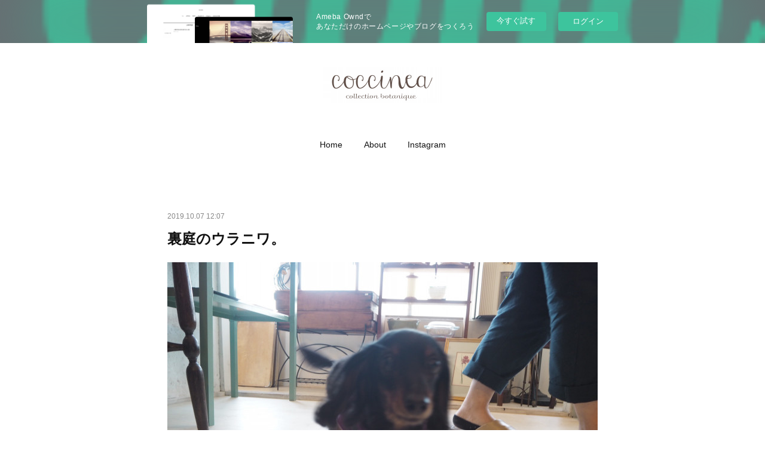

--- FILE ---
content_type: text/html; charset=utf-8
request_url: https://comoito.storeinfo.jp/posts/7084904
body_size: 9371
content:
<!doctype html>

            <html lang="ja" data-reactroot=""><head><meta charSet="UTF-8"/><meta http-equiv="X-UA-Compatible" content="IE=edge"/><meta name="viewport" content="width=device-width,user-scalable=no,initial-scale=1.0,minimum-scale=1.0,maximum-scale=1.0"/><title data-react-helmet="true">裏庭のウラニワ。 | coccinea</title><link data-react-helmet="true" rel="canonical" href="https://comoito.storeinfo.jp/posts/7084904/"/><meta name="description" content="ぶれぶれのパコさん。セレクトショップ的企画、裏庭vol.001ありがとうございました。初回は本当に昔からいろんな気持ちを共有してきた4人と。あーすればよかったかなとかここをもう少し…とかほぼ反省しかな"/><meta property="fb:app_id" content="522776621188656"/><meta property="og:url" content="https://www.coccinea.com/posts/7084904"/><meta property="og:type" content="article"/><meta property="og:title" content="裏庭のウラニワ。"/><meta property="og:description" content="ぶれぶれのパコさん。セレクトショップ的企画、裏庭vol.001ありがとうございました。初回は本当に昔からいろんな気持ちを共有してきた4人と。あーすればよかったかなとかここをもう少し…とかほぼ反省しかな"/><meta property="og:image" content="https://cdn.amebaowndme.com/madrid-prd/madrid-web/images/sites/568521/965c616d4bcf65240691cfd2d76fe74e_036aadad586e5303a6b28922e9e7b4c0.jpg"/><meta property="og:site_name" content="coccinea"/><meta property="og:locale" content="ja_JP"/><meta name="twitter:card" content="summary_large_image"/><meta name="twitter:site" content="@amebaownd"/><meta name="twitter:title" content="裏庭のウラニワ。 | coccinea"/><meta name="twitter:description" content="ぶれぶれのパコさん。セレクトショップ的企画、裏庭vol.001ありがとうございました。初回は本当に昔からいろんな気持ちを共有してきた4人と。あーすればよかったかなとかここをもう少し…とかほぼ反省しかな"/><meta name="twitter:image" content="https://cdn.amebaowndme.com/madrid-prd/madrid-web/images/sites/568521/965c616d4bcf65240691cfd2d76fe74e_036aadad586e5303a6b28922e9e7b4c0.jpg"/><meta name="twitter:app:id:iphone" content="911640835"/><meta name="twitter:app:url:iphone" content="amebaownd://public/sites/568521/posts/7084904"/><meta name="twitter:app:id:googleplay" content="jp.co.cyberagent.madrid"/><meta name="twitter:app:url:googleplay" content="amebaownd://public/sites/568521/posts/7084904"/><meta name="twitter:app:country" content="US"/><link rel="amphtml" href="https://amp.amebaownd.com/posts/7084904"/><link rel="alternate" type="application/rss+xml" title="coccinea" href="https://www.coccinea.com/rss.xml"/><link rel="alternate" type="application/atom+xml" title="coccinea" href="https://www.coccinea.com/atom.xml"/><link rel="sitemap" type="application/xml" title="Sitemap" href="/sitemap.xml"/><link href="https://static.amebaowndme.com/madrid-frontend/css/user.min-a66be375c.css" rel="stylesheet" type="text/css"/><link href="https://static.amebaowndme.com/madrid-frontend/css/belle/index.min-a66be375c.css" rel="stylesheet" type="text/css"/><link rel="icon" href="https://cdn.amebaowndme.com/madrid-prd/madrid-web/images/sites/568521/b0f089a36178593bb3c2cb3379c5e279_231bb211a331513dd108caa42e5e3c4a.png?width=32&amp;height=32"/><link rel="apple-touch-icon" href="https://cdn.amebaowndme.com/madrid-prd/madrid-web/images/sites/568521/b0f089a36178593bb3c2cb3379c5e279_231bb211a331513dd108caa42e5e3c4a.png?width=180&amp;height=180"/><style id="site-colors" charSet="UTF-8">.u-nav-clr {
  color: #111111;
}
.u-nav-bdr-clr {
  border-color: #111111;
}
.u-nav-bg-clr {
  background-color: #eeeeee;
}
.u-nav-bg-bdr-clr {
  border-color: #eeeeee;
}
.u-site-clr {
  color: ;
}
.u-base-bg-clr {
  background-color: #ffffff;
}
.u-btn-clr {
  color: #aaaaaa;
}
.u-btn-clr:hover,
.u-btn-clr--active {
  color: rgba(170,170,170, 0.7);
}
.u-btn-clr--disabled,
.u-btn-clr:disabled {
  color: rgba(170,170,170, 0.5);
}
.u-btn-bdr-clr {
  border-color: #bbbbbb;
}
.u-btn-bdr-clr:hover,
.u-btn-bdr-clr--active {
  border-color: rgba(187,187,187, 0.7);
}
.u-btn-bdr-clr--disabled,
.u-btn-bdr-clr:disabled {
  border-color: rgba(187,187,187, 0.5);
}
.u-btn-bg-clr {
  background-color: #bbbbbb;
}
.u-btn-bg-clr:hover,
.u-btn-bg-clr--active {
  background-color: rgba(187,187,187, 0.7);
}
.u-btn-bg-clr--disabled,
.u-btn-bg-clr:disabled {
  background-color: rgba(187,187,187, 0.5);
}
.u-txt-clr {
  color: #111111;
}
.u-txt-clr--lv1 {
  color: rgba(17,17,17, 0.7);
}
.u-txt-clr--lv2 {
  color: rgba(17,17,17, 0.5);
}
.u-txt-clr--lv3 {
  color: rgba(17,17,17, 0.3);
}
.u-txt-bg-clr {
  background-color: #e7e7e7;
}
.u-lnk-clr,
.u-clr-area a {
  color: #b38d19;
}
.u-lnk-clr:visited,
.u-clr-area a:visited {
  color: rgba(179,141,25, 0.7);
}
.u-lnk-clr:hover,
.u-clr-area a:hover {
  color: rgba(179,141,25, 0.5);
}
.u-ttl-blk-clr {
  color: #111111;
}
.u-ttl-blk-bdr-clr {
  border-color: #111111;
}
.u-ttl-blk-bdr-clr--lv1 {
  border-color: #cfcfcf;
}
.u-bdr-clr {
  border-color: #e6e6e6;
}
.u-acnt-bdr-clr {
  border-color: #b38d19;
}
.u-acnt-bg-clr {
  background-color: #b38d19;
}
body {
  background-color: #ffffff;
}
blockquote {
  color: rgba(17,17,17, 0.7);
  border-left-color: #e6e6e6;
};</style><style id="user-css" charSet="UTF-8">;</style><style media="screen and (max-width: 800px)" id="user-sp-css" charSet="UTF-8">;</style><script>
              (function(i,s,o,g,r,a,m){i['GoogleAnalyticsObject']=r;i[r]=i[r]||function(){
              (i[r].q=i[r].q||[]).push(arguments)},i[r].l=1*new Date();a=s.createElement(o),
              m=s.getElementsByTagName(o)[0];a.async=1;a.src=g;m.parentNode.insertBefore(a,m)
              })(window,document,'script','//www.google-analytics.com/analytics.js','ga');
            </script></head><body id="mdrd-a66be375c" class="u-txt-clr u-base-bg-clr theme-belle plan-basic  "><noscript><iframe src="//www.googletagmanager.com/ns.html?id=GTM-PXK9MM" height="0" width="0" style="display:none;visibility:hidden"></iframe></noscript><script>
            (function(w,d,s,l,i){w[l]=w[l]||[];w[l].push({'gtm.start':
            new Date().getTime(),event:'gtm.js'});var f=d.getElementsByTagName(s)[0],
            j=d.createElement(s),dl=l!='dataLayer'?'&l='+l:'';j.async=true;j.src=
            '//www.googletagmanager.com/gtm.js?id='+i+dl;f.parentNode.insertBefore(j,f);
            })(window,document, 'script', 'dataLayer', 'GTM-PXK9MM');
            </script><div id="content"><div class="page " data-reactroot=""><div class="page__outer"><div class="page__inner u-base-bg-clr"><aside style="opacity:1 !important;visibility:visible !important;text-indent:0 !important;transform:none !important;display:block !important;position:static !important;padding:0 !important;overflow:visible !important;margin:0 !important"><div class="owndbarHeader  " style="opacity:1 !important;visibility:visible !important;text-indent:0 !important;transform:none !important;display:block !important;position:static !important;padding:0 !important;overflow:visible !important;margin:0 !important"></div></aside><header class="page__header header"><div class="header__inner u-nav-bg-bdr-clr"><div class="site-icon"><div><img alt=""/></div></div><nav role="navigation" class="header__nav global-nav js-nav-overflow-criterion "><ul class="global-nav__list u-base-bg-clr u-nav-bg-bdr-clr "><li role="button" class="global-nav__item u-nav-bg-bdr-clr js-nav-item "><a target="" class="u-nav-clr u-font u-nav-bdr-clr" href="/">Home</a></li><li role="button" class="global-nav__item u-nav-bg-bdr-clr js-nav-item "><a target="" class="u-nav-clr u-font u-nav-bdr-clr" href="/pages/2341939/concept">About</a></li><li role="button" class="global-nav__item u-nav-bg-bdr-clr js-nav-item "><a target="" class="u-nav-clr u-font u-nav-bdr-clr" href="/pages/2342908/instagram">Instagram</a></li></ul></nav><button class="header__icon icon icon--menu2 u-nav-clr"></button></div></header><div><div class="page__main--outer"><div role="main" class="page__main page__main--blog-detail"><div class="section"><div class="blog-article-outer"><article class="blog-article"><div class="blog-article__inner"><div class="blog-article__header"><time class="blog-article__date u-txt-clr u-txt-clr--lv2" dateTime="2019-10-07T12:07:13Z">2019.10.07 12:07</time></div><div class="blog-article__content"><div class="blog-article__title blog-title"><h1 class="blog-title__text u-txt-clr">裏庭のウラニワ。</h1></div><div class="blog-article__body blog-body"><div class="blog-body__item"><div class="img img__item-- img__item--fit"><div><img alt=""/></div></div></div><div class="blog-body__item"><div class="blog-body__text u-txt-clr u-clr-area" data-block-type="text"><p>ぶれぶれのパコさん。<br><br>セレクトショップ的企画、裏庭vol.001ありがとうございました。<br>初回は本当に昔からいろんな気持ちを共有してきた4人と。<br><br></p><p>あーすればよかったかなとか<br></p><p>ここをもう少し…とか<br></p><p>ほぼ反省しかないですが。<br></p><p><br>さらにはここから先、もっと反省点溢れて止まらないかもしれないけど<br>まずは一歩踏み出せてよかったとする。<br><br>そんな初回の企画に快く参加してくれたみんなに<br>今後は足向けて寝られません。笑<br><br>セレクトショップはずっと前からやってみたいと<br>自分の記憶とは別のところで言い続けてきたらしく<br>そんな気持ちの背中を押してくれる、<br></p><p>貴重な3日間でありました。<br><br>今後もいろんな形で</p><p>素敵なものや人たちのこと</p><p>紹介していけたらいいなと思っています。</p><p></p><p></p><p></p><p></p><p></p><p></p><p><br></p><p></p><p></p><p></p><p></p><p></p><p></p><p></p></div></div></div></div><div class="blog-article__footer"><div class="bloginfo"><div class="bloginfo__category bloginfo-category"><ul class="bloginfo-category__list bloginfo-category-list"><li class="bloginfo-category-list__item"><a class="u-txt-clr u-txt-clr--lv2" href="/posts/categories/2468287">裏庭<!-- -->(<!-- -->0<!-- -->)</a></li></ul></div></div><div class="reblog-btn-outer"><div class="reblog-btn-body"><button class="reblog-btn"><span class="reblog-btn__inner"><span class="icon icon--reblog2"></span></span></button></div></div></div></div><div class="complementary-outer complementary-outer--slot2"><div class="complementary complementary--shareButton "><div class="block-type--shareButton"><div class="share share--circle share--circle-5"><button class="share__btn--facebook share__btn share__btn--circle"><span aria-hidden="true" class="icon--facebook icon"></span></button><button class="share__btn--twitter share__btn share__btn--circle"><span aria-hidden="true" class="icon--twitter icon"></span></button><button class="share__btn--hatenabookmark share__btn share__btn--circle"><span aria-hidden="true" class="icon--hatenabookmark icon"></span></button><button class="share__btn--pocket share__btn share__btn--circle"><span aria-hidden="true" class="icon--pocket icon"></span></button><button class="share__btn--googleplus share__btn share__btn--circle"><span aria-hidden="true" class="icon--googleplus icon"></span></button></div></div></div><div class="complementary complementary--siteFollow "><div class="block-type--siteFollow"><div class="site-follow u-bdr-clr"><div class="site-follow__img"><div><img alt=""/></div></div><div class="site-follow__body"><p class="site-follow__title u-txt-clr"><span class="site-follow__title-inner ">coccinea</span></p><p class="site-follow__text u-txt-clr u-txt-clr--lv1">繊細な糸のアクセサリー</p><div class="site-follow__btn-outer"><button class="site-follow__btn site-follow__btn--yet"><div class="site-follow__btn-text"><span aria-hidden="true" class="site-follow__icon icon icon--plus"></span>フォロー</div></button></div></div></div></div></div><div class="complementary complementary--relatedPosts "><div class="block-type--relatedPosts"></div></div><div class="complementary complementary--postPrevNext "><div class="block-type--postPrevNext"><div class="pager pager--type1"><ul class="pager__list"><li class="pager__item pager__item--prev pager__item--bg"><a class="pager__item-inner " style="background-image:url(https://cdn.amebaowndme.com/madrid-prd/madrid-web/images/sites/568521/1db02318596a6edc94b4a334cede350b_ceaffec86e26c50d6ea984b23553802f.jpg?width=400)" href="/posts/7140092"><time class="pager__date " dateTime="2019-10-16T22:39:56Z">2019.10.16 22:39</time><div><span class="pager__description ">グラスコード展</span></div><span aria-hidden="true" class="pager__icon icon icon--disclosure-l4 "></span></a></li><li class="pager__item pager__item--next pager__item--bg"><a class="pager__item-inner " style="background-image:url(https://cdn.amebaowndme.com/madrid-prd/madrid-web/images/sites/568521/135d9da6b5f69171196bb707363684e0_b300d50d41444f5cc6a43b24d99f03f6.jpg?width=400)" href="/posts/6757635"><time class="pager__date " dateTime="2019-08-13T12:35:51Z">2019.08.13 12:35</time><div><span class="pager__description ">灼熱の平安蚤の市。</span></div><span aria-hidden="true" class="pager__icon icon icon--disclosure-r4 "></span></a></li></ul></div></div></div></div><div class="blog-article__comment"><div class="comment-list js-comment-list"><div><p class="comment-count u-txt-clr u-txt-clr--lv2"><span>0</span>コメント</p><ul><li class="comment-list__item comment-item js-comment-form"><div class="comment-item__body"><form class="comment-item__form u-bdr-clr "><div class="comment-item__form-head"><textarea type="text" id="post-comment" maxLength="1100" placeholder="コメントする..." class="comment-item__input"></textarea></div><div class="comment-item__form-foot"><p class="comment-item__count-outer"><span class="comment-item__count ">1000</span> / 1000</p><button type="submit" disabled="" class="comment-item__submit">投稿</button></div></form></div></li></ul></div></div></div><div class="pswp" tabindex="-1" role="dialog" aria-hidden="true"><div class="pswp__bg"></div><div class="pswp__scroll-wrap"><div class="pswp__container"><div class="pswp__item"></div><div class="pswp__item"></div><div class="pswp__item"></div></div><div class="pswp__ui pswp__ui--hidden"><div class="pswp__top-bar"><div class="pswp__counter"></div><button class="pswp__button pswp__button--close" title="Close (Esc)"></button><button class="pswp__button pswp__button--share" title="Share"></button><button class="pswp__button pswp__button--fs" title="Toggle fullscreen"></button><button class="pswp__button pswp__button--zoom" title="Zoom in/out"></button><div class="pswp__preloader"><div class="pswp__preloader__icn"><div class="pswp__preloader__cut"><div class="pswp__preloader__donut"></div></div></div></div></div><div class="pswp__share-modal pswp__share-modal--hidden pswp__single-tap"><div class="pswp__share-tooltip"></div></div><div class="pswp__button pswp__button--close pswp__close"><span class="pswp__close__item pswp__close"></span><span class="pswp__close__item pswp__close"></span></div><div class="pswp__bottom-bar"><button class="pswp__button pswp__button--arrow--left js-lightbox-arrow" title="Previous (arrow left)"></button><button class="pswp__button pswp__button--arrow--right js-lightbox-arrow" title="Next (arrow right)"></button></div><div class=""><div class="pswp__caption"><div class="pswp__caption"></div><div class="pswp__caption__link"><a class="js-link"></a></div></div></div></div></div></div></article></div></div></div></div></div><aside style="opacity:1 !important;visibility:visible !important;text-indent:0 !important;transform:none !important;display:block !important;position:static !important;padding:0 !important;overflow:visible !important;margin:0 !important"><div class="owndbar" style="opacity:1 !important;visibility:visible !important;text-indent:0 !important;transform:none !important;display:block !important;position:static !important;padding:0 !important;overflow:visible !important;margin:0 !important"></div></aside><footer role="contentinfo" class="page__footer footer" style="opacity:1 !important;visibility:visible !important;text-indent:0 !important;overflow:visible !important;position:static !important"><div class="footer__inner u-bdr-clr " style="opacity:1 !important;visibility:visible !important;text-indent:0 !important;overflow:visible !important;display:block !important;transform:none !important"><div class="footer__item u-bdr-clr" style="opacity:1 !important;visibility:visible !important;text-indent:0 !important;overflow:visible !important;display:block !important;transform:none !important"><p class="footer__copyright u-font"><small class="u-txt-clr u-txt-clr--lv2 u-font" style="color:rgba(17,17,17, 0.5) !important">Copyright © <!-- -->2025<!-- --> <!-- -->coccinea<!-- -->.</small></p><div class="powered-by"><a href="https://www.amebaownd.com" class="powered-by__link"><span class="powered-by__text">Powered by</span><span class="powered-by__logo">AmebaOwnd</span><span class="powered-by__text">無料でホームページをつくろう</span></a></div></div></div></footer></div></div><div class="toast"></div></div></div><img src="//sy.ameblo.jp/sync/?org=sy.storeinfo.jp" alt="" style="display:none" width="1" height="1"/><script charSet="UTF-8">window.mdrdEnv="prd";</script><script charSet="UTF-8">window.INITIAL_STATE={"authenticate":{"authCheckCompleted":false,"isAuthorized":false},"blogPostReblogs":{},"category":{},"currentSite":{"fetching":false,"status":null,"site":{}},"shopCategory":{},"categories":{},"notifications":{},"page":{},"paginationTitle":{},"postArchives":{},"postComments":{"7084904":{"data":[],"pagination":{"total":0,"offset":0,"limit":3,"cursors":{"after":"","before":""}},"fetching":false},"submitting":false,"postStatus":null},"postDetail":{"postDetail-blogPostId:7084904":{"fetching":false,"loaded":true,"meta":{"code":200},"data":{"id":"7084904","userId":"728863","siteId":"568521","status":"publish","title":"裏庭のウラニワ。","contents":[{"type":"image","fit":true,"scale":1,"align":"","url":"https:\u002F\u002Fcdn.amebaowndme.com\u002Fmadrid-prd\u002Fmadrid-web\u002Fimages\u002Fsites\u002F568521\u002F965c616d4bcf65240691cfd2d76fe74e_036aadad586e5303a6b28922e9e7b4c0.jpg","link":"","width":1920,"height":1440,"target":"_self","lightboxIndex":0},{"type":"text","format":"html","value":"\u003Cp\u003Eぶれぶれのパコさん。\u003Cbr\u003E\u003Cbr\u003Eセレクトショップ的企画、裏庭vol.001ありがとうございました。\u003Cbr\u003E初回は本当に昔からいろんな気持ちを共有してきた4人と。\u003Cbr\u003E\u003Cbr\u003E\u003C\u002Fp\u003E\u003Cp\u003Eあーすればよかったかなとか\u003Cbr\u003E\u003C\u002Fp\u003E\u003Cp\u003Eここをもう少し…とか\u003Cbr\u003E\u003C\u002Fp\u003E\u003Cp\u003Eほぼ反省しかないですが。\u003Cbr\u003E\u003C\u002Fp\u003E\u003Cp\u003E\u003Cbr\u003Eさらにはここから先、もっと反省点溢れて止まらないかもしれないけど\u003Cbr\u003Eまずは一歩踏み出せてよかったとする。\u003Cbr\u003E\u003Cbr\u003Eそんな初回の企画に快く参加してくれたみんなに\u003Cbr\u003E今後は足向けて寝られません。笑\u003Cbr\u003E\u003Cbr\u003Eセレクトショップはずっと前からやってみたいと\u003Cbr\u003E自分の記憶とは別のところで言い続けてきたらしく\u003Cbr\u003Eそんな気持ちの背中を押してくれる、\u003Cbr\u003E\u003C\u002Fp\u003E\u003Cp\u003E貴重な3日間でありました。\u003Cbr\u003E\u003Cbr\u003E今後もいろんな形で\u003C\u002Fp\u003E\u003Cp\u003E素敵なものや人たちのこと\u003C\u002Fp\u003E\u003Cp\u003E紹介していけたらいいなと思っています。\u003C\u002Fp\u003E\u003Cp\u003E\u003C\u002Fp\u003E\u003Cp\u003E\u003C\u002Fp\u003E\u003Cp\u003E\u003C\u002Fp\u003E\u003Cp\u003E\u003C\u002Fp\u003E\u003Cp\u003E\u003C\u002Fp\u003E\u003Cp\u003E\u003C\u002Fp\u003E\u003Cp\u003E\u003Cbr\u003E\u003C\u002Fp\u003E\u003Cp\u003E\u003C\u002Fp\u003E\u003Cp\u003E\u003C\u002Fp\u003E\u003Cp\u003E\u003C\u002Fp\u003E\u003Cp\u003E\u003C\u002Fp\u003E\u003Cp\u003E\u003C\u002Fp\u003E\u003Cp\u003E\u003C\u002Fp\u003E\u003Cp\u003E\u003C\u002Fp\u003E"}],"urlPath":"","publishedUrl":"https:\u002F\u002Fwww.coccinea.com\u002Fposts\u002F7084904","ogpDescription":"","ogpImageUrl":"","contentFiltered":"","viewCount":0,"commentCount":0,"reblogCount":0,"prevBlogPost":{"id":"7140092","title":"グラスコード展","summary":"10\u002F16より一宮市のGRASSEさんにてグラスコード展を開催しています。いつものアクセサリーと趣を変えてと言ってもいつもの延長線上にあるんですがいろいろな素材を使って作りました。メガネと合わせるとイヤリングやネックレスに見えるようなデザイン。髪の長さで見え方も違ってくるのでぜひご試着なさってください。","imageUrl":"https:\u002F\u002Fcdn.amebaowndme.com\u002Fmadrid-prd\u002Fmadrid-web\u002Fimages\u002Fsites\u002F568521\u002F1db02318596a6edc94b4a334cede350b_ceaffec86e26c50d6ea984b23553802f.jpg","publishedAt":"2019-10-16T22:39:56Z"},"nextBlogPost":{"id":"6757635","title":"灼熱の平安蚤の市。","summary":"スフレビーズが好き、を詰め込んだイヤリング。おとといの平安蚤の市、40℃あったとかなかったとか。帰ってからの記憶が曖昧。次の日、vintで庭木の剪定してたら蜂に刺される事件が。パニック。念のため病院行きましたが腫れも引いて問題なく過ごしてます。焦ったわー▲出店スケジュールHACO creative space  @西武岡崎店 1F&4F8\u002F28wed - 9\u002F2 mon  10:00 - 21:00 ※最終日は17時閉場HACO creative space が拡大開催。1階と4階を合わせ20名以上の作り手が集まります。","imageUrl":"https:\u002F\u002Fcdn.amebaowndme.com\u002Fmadrid-prd\u002Fmadrid-web\u002Fimages\u002Fsites\u002F568521\u002F135d9da6b5f69171196bb707363684e0_b300d50d41444f5cc6a43b24d99f03f6.jpg","publishedAt":"2019-08-13T12:35:51Z"},"rebloggedPost":false,"blogCategories":[{"id":"2468287","siteId":"568521","label":"裏庭","publishedCount":0,"createdAt":"2019-10-07T12:22:02Z","updatedAt":"2019-10-07T12:22:02Z"}],"user":{"id":"728863","nickname":"como","description":"糸のアクセサリーを制作しています。","official":false,"photoUrl":"https:\u002F\u002Fprofile-api.ameba.jp\u002Fv2\u002Fas\u002Fj38ba3d955f98067dd3f0ffe4c964c0ad16f75e6\u002FprofileImage?cat=300","followingCount":1,"createdAt":"2018-10-24T03:33:09Z","updatedAt":"2024-09-04T04:47:39Z"},"updateUser":{"id":"728863","nickname":"como","description":"糸のアクセサリーを制作しています。","official":false,"photoUrl":"https:\u002F\u002Fprofile-api.ameba.jp\u002Fv2\u002Fas\u002Fj38ba3d955f98067dd3f0ffe4c964c0ad16f75e6\u002FprofileImage?cat=300","followingCount":1,"createdAt":"2018-10-24T03:33:09Z","updatedAt":"2024-09-04T04:47:39Z"},"comments":{"pagination":{"total":0,"offset":0,"limit":3,"cursors":{"after":"","before":""}},"data":[]},"publishedAt":"2019-10-07T12:07:13Z","createdAt":"2019-10-07T12:08:08Z","updatedAt":"2019-10-07T13:49:33Z","version":4}}},"postList":{},"shopList":{},"shopItemDetail":{},"pureAd":{},"keywordSearch":{},"proxyFrame":{"loaded":false},"relatedPostList":{},"route":{"route":{"path":"\u002Fposts\u002F:blog_post_id","component":function Connect(props, context) {
        _classCallCheck(this, Connect);

        var _this = _possibleConstructorReturn(this, _Component.call(this, props, context));

        _this.version = version;
        _this.store = props.store || context.store;

        (0, _invariant2["default"])(_this.store, 'Could not find "store" in either the context or ' + ('props of "' + connectDisplayName + '". ') + 'Either wrap the root component in a <Provider>, ' + ('or explicitly pass "store" as a prop to "' + connectDisplayName + '".'));

        var storeState = _this.store.getState();
        _this.state = { storeState: storeState };
        _this.clearCache();
        return _this;
      },"route":{"id":"0","type":"blog_post_detail","idForType":"0","title":"","urlPath":"\u002Fposts\u002F:blog_post_id","isHomePage":false}},"params":{"blog_post_id":"7084904"},"location":{"pathname":"\u002Fposts\u002F7084904","search":"","hash":"","action":"POP","key":"bl5r0o","query":{}}},"siteConfig":{"tagline":"繊細な糸のアクセサリー","title":"coccinea","copyright":"","iconUrl":"https:\u002F\u002Fcdn.amebaowndme.com\u002Fmadrid-prd\u002Fmadrid-web\u002Fimages\u002Fsites\u002F568521\u002F684175668d52c28bcf4479c720f4be0e_c758b1b2ab1a81ed8c86a37752fb64c2.jpg","logoUrl":"https:\u002F\u002Fcdn.amebaowndme.com\u002Fmadrid-prd\u002Fmadrid-web\u002Fimages\u002Fsites\u002F568521\u002F05110cb16e6a350ab78f21151969096f_52ec5399b35540c78387c722fa8fa441.jpg","coverImageUrl":"https:\u002F\u002Fcdn.amebaowndme.com\u002Fmadrid-prd\u002Fmadrid-web\u002Fimages\u002Fsites\u002F568521\u002F370e5b68240f0f2eb1310ece585c7d17_59c106152d4e0951cf87149f14b7271d.jpg","homePageId":"2341938","siteId":"568521","siteCategoryIds":[354,369],"themeId":"8","theme":"belle","shopId":"","openedShop":false,"shop":{"law":{"userType":"","corporateName":"","firstName":"","lastName":"","zipCode":"","prefecture":"","address":"","telNo":"","aboutContact":"","aboutPrice":"","aboutPay":"","aboutService":"","aboutReturn":""},"privacyPolicy":{"operator":"","contact":"","collectAndUse":"","restrictionToThirdParties":"","supervision":"","disclosure":"","cookie":""}},"user":{"id":"728863","nickname":"como","photoUrl":"","createdAt":"2018-10-24T03:33:09Z","updatedAt":"2024-09-04T04:47:39Z"},"commentApproval":"accept","plan":{"id":"1","name":"Free","ownd_header":false,"powered_by":false,"pure_ads":false},"verifiedType":"general","navigations":[{"title":"Home","urlPath":".\u002F","target":"_self","pageId":"2341938"},{"title":"About","urlPath":".\u002Fpages\u002F2341939\u002Fconcept","target":"_self","pageId":"2341939"},{"title":"Instagram","urlPath":".\u002Fpages\u002F2342908\u002Finstagram","target":"_self","pageId":"2342908"}],"routings":[{"id":"0","type":"blog","idForType":"0","title":"","urlPath":"\u002Fposts\u002Fpage\u002F:page_num","isHomePage":false},{"id":"0","type":"blog_post_archive","idForType":"0","title":"","urlPath":"\u002Fposts\u002Farchives\u002F:yyyy\u002F:mm","isHomePage":false},{"id":"0","type":"blog_post_archive","idForType":"0","title":"","urlPath":"\u002Fposts\u002Farchives\u002F:yyyy\u002F:mm\u002Fpage\u002F:page_num","isHomePage":false},{"id":"0","type":"blog_post_category","idForType":"0","title":"","urlPath":"\u002Fposts\u002Fcategories\u002F:category_id","isHomePage":false},{"id":"0","type":"blog_post_category","idForType":"0","title":"","urlPath":"\u002Fposts\u002Fcategories\u002F:category_id\u002Fpage\u002F:page_num","isHomePage":false},{"id":"0","type":"author","idForType":"0","title":"","urlPath":"\u002Fauthors\u002F:user_id","isHomePage":false},{"id":"0","type":"author","idForType":"0","title":"","urlPath":"\u002Fauthors\u002F:user_id\u002Fpage\u002F:page_num","isHomePage":false},{"id":"0","type":"blog_post_category","idForType":"0","title":"","urlPath":"\u002Fposts\u002Fcategory\u002F:category_id","isHomePage":false},{"id":"0","type":"blog_post_category","idForType":"0","title":"","urlPath":"\u002Fposts\u002Fcategory\u002F:category_id\u002Fpage\u002F:page_num","isHomePage":false},{"id":"0","type":"blog_post_detail","idForType":"0","title":"","urlPath":"\u002Fposts\u002F:blog_post_id","isHomePage":false},{"id":"0","type":"keywordSearch","idForType":"0","title":"","urlPath":"\u002Fsearch\u002Fq\u002F:query","isHomePage":false},{"id":"0","type":"keywordSearch","idForType":"0","title":"","urlPath":"\u002Fsearch\u002Fq\u002F:query\u002Fpage\u002F:page_num","isHomePage":false},{"id":"6869256","type":"static","idForType":"0","title":"Atelier","urlPath":"\u002Fpages\u002F6869256\u002F","isHomePage":false},{"id":"6869256","type":"static","idForType":"0","title":"Atelier","urlPath":"\u002Fpages\u002F6869256\u002F:url_path","isHomePage":false},{"id":"2343009","type":"blog","idForType":"0","title":"blog","urlPath":"\u002Fpages\u002F2343009\u002F","isHomePage":false},{"id":"2343009","type":"blog","idForType":"0","title":"blog","urlPath":"\u002Fpages\u002F2343009\u002F:url_path","isHomePage":false},{"id":"2342908","type":"instagramAlbum","idForType":"56739","title":"Instagram","urlPath":"\u002Fpages\u002F2342908\u002F","isHomePage":false},{"id":"2342908","type":"instagramAlbum","idForType":"56739","title":"Instagram","urlPath":"\u002Fpages\u002F2342908\u002F:url_path","isHomePage":false},{"id":"2342908","type":"instagramAlbum","idForType":"56739","title":"Instagram","urlPath":"\u002Finstagram_photos\u002Fpage\u002F:page_num","isHomePage":false},{"id":"2342838","type":"static","idForType":"0","title":"Exhibition","urlPath":"\u002Fpages\u002F2342838\u002F","isHomePage":false},{"id":"2342838","type":"static","idForType":"0","title":"Exhibition","urlPath":"\u002Fpages\u002F2342838\u002F:url_path","isHomePage":false},{"id":"2341940","type":"blog","idForType":"0","title":"Collection","urlPath":"\u002Fpages\u002F2341940\u002F","isHomePage":false},{"id":"2341940","type":"blog","idForType":"0","title":"Collection","urlPath":"\u002Fpages\u002F2341940\u002F:url_path","isHomePage":false},{"id":"2341939","type":"static","idForType":"0","title":"About","urlPath":"\u002Fpages\u002F2341939\u002F","isHomePage":false},{"id":"2341939","type":"static","idForType":"0","title":"About","urlPath":"\u002Fpages\u002F2341939\u002F:url_path","isHomePage":false},{"id":"2341938","type":"static","idForType":"0","title":"Home","urlPath":"\u002Fpages\u002F2341938\u002F","isHomePage":true},{"id":"2341938","type":"static","idForType":"0","title":"Home","urlPath":"\u002Fpages\u002F2341938\u002F:url_path","isHomePage":true},{"id":"2341938","type":"static","idForType":"0","title":"Home","urlPath":"\u002F","isHomePage":true}],"siteColors":{"navigationBackground":"#eeeeee","navigationText":"#111111","siteTitleText":"","background":"#ffffff","buttonBackground":"#bbbbbb","buttonText":"#aaaaaa","text":"#111111","link":"#b38d19","titleBlock":"#111111","border":"#e6e6e6","accent":"#b38d19"},"wovnioAttribute":"","useAuthorBlock":false,"twitterHashtags":"","createdAt":"2018-10-24T03:56:10Z","seoTitle":"coccinea｜繊細な糸のアクセサリー","isPreview":false,"siteCategory":[{"id":"354","label":"ブランドや製品"},{"id":"369","label":"ブランド"}],"previewPost":null,"previewShopItem":null,"hasAmebaIdConnection":false,"serverTime":"2025-11-12T01:51:41Z","complementaries":{"2":{"contents":{"layout":{"rows":[{"columns":[{"blocks":[{"type":"shareButton","design":"circle","providers":["facebook","twitter","hatenabookmark","pocket","googleplus"]},{"type":"siteFollow","description":""},{"type":"relatedPosts","layoutType":"listl","showHeading":true,"heading":"関連記事","limit":3},{"type":"postPrevNext","showImage":true}]}]}]}},"created_at":"2018-10-24T03:56:10Z","updated_at":"2018-10-24T03:58:23Z"},"11":{"contents":{"layout":{"rows":[{"columns":[{"blocks":[{"type":"siteFollow","description":""},{"type":"post","mode":"summary","title":"記事一覧","buttonTitle":"","limit":5,"layoutType":"sidebarm","categoryIds":"","showTitle":true,"showButton":true,"sortType":"recent"},{"type":"postsCategory","heading":"カテゴリ","showHeading":true,"showCount":true,"design":"tagcloud"},{"type":"postsArchive","heading":"アーカイブ","showHeading":true,"design":"accordion"},{"type":"keywordSearch","heading":"","showHeading":false}]}]}]}},"created_at":"2018-10-24T03:56:10Z","updated_at":"2018-10-24T03:58:23Z"}},"siteColorsCss":".u-nav-clr {\n  color: #111111;\n}\n.u-nav-bdr-clr {\n  border-color: #111111;\n}\n.u-nav-bg-clr {\n  background-color: #eeeeee;\n}\n.u-nav-bg-bdr-clr {\n  border-color: #eeeeee;\n}\n.u-site-clr {\n  color: ;\n}\n.u-base-bg-clr {\n  background-color: #ffffff;\n}\n.u-btn-clr {\n  color: #aaaaaa;\n}\n.u-btn-clr:hover,\n.u-btn-clr--active {\n  color: rgba(170,170,170, 0.7);\n}\n.u-btn-clr--disabled,\n.u-btn-clr:disabled {\n  color: rgba(170,170,170, 0.5);\n}\n.u-btn-bdr-clr {\n  border-color: #bbbbbb;\n}\n.u-btn-bdr-clr:hover,\n.u-btn-bdr-clr--active {\n  border-color: rgba(187,187,187, 0.7);\n}\n.u-btn-bdr-clr--disabled,\n.u-btn-bdr-clr:disabled {\n  border-color: rgba(187,187,187, 0.5);\n}\n.u-btn-bg-clr {\n  background-color: #bbbbbb;\n}\n.u-btn-bg-clr:hover,\n.u-btn-bg-clr--active {\n  background-color: rgba(187,187,187, 0.7);\n}\n.u-btn-bg-clr--disabled,\n.u-btn-bg-clr:disabled {\n  background-color: rgba(187,187,187, 0.5);\n}\n.u-txt-clr {\n  color: #111111;\n}\n.u-txt-clr--lv1 {\n  color: rgba(17,17,17, 0.7);\n}\n.u-txt-clr--lv2 {\n  color: rgba(17,17,17, 0.5);\n}\n.u-txt-clr--lv3 {\n  color: rgba(17,17,17, 0.3);\n}\n.u-txt-bg-clr {\n  background-color: #e7e7e7;\n}\n.u-lnk-clr,\n.u-clr-area a {\n  color: #b38d19;\n}\n.u-lnk-clr:visited,\n.u-clr-area a:visited {\n  color: rgba(179,141,25, 0.7);\n}\n.u-lnk-clr:hover,\n.u-clr-area a:hover {\n  color: rgba(179,141,25, 0.5);\n}\n.u-ttl-blk-clr {\n  color: #111111;\n}\n.u-ttl-blk-bdr-clr {\n  border-color: #111111;\n}\n.u-ttl-blk-bdr-clr--lv1 {\n  border-color: #cfcfcf;\n}\n.u-bdr-clr {\n  border-color: #e6e6e6;\n}\n.u-acnt-bdr-clr {\n  border-color: #b38d19;\n}\n.u-acnt-bg-clr {\n  background-color: #b38d19;\n}\nbody {\n  background-color: #ffffff;\n}\nblockquote {\n  color: rgba(17,17,17, 0.7);\n  border-left-color: #e6e6e6;\n}","siteFont":{"id":"5","name":"Verdana"},"siteCss":"","siteSpCss":"","meta":{"Title":"裏庭のウラニワ。 | coccinea｜繊細な糸のアクセサリー","Description":"ぶれぶれのパコさん。セレクトショップ的企画、裏庭vol.001ありがとうございました。初回は本当に昔からいろんな気持ちを共有してきた4人と。あーすればよかったかなとかここをもう少し…とかほぼ反省しかな","Keywords":"","Noindex":false,"Nofollow":false,"CanonicalUrl":"https:\u002F\u002Fwww.coccinea.com\u002Fposts\u002F7084904","AmpHtml":"https:\u002F\u002Famp.amebaownd.com\u002Fposts\u002F7084904","DisabledFragment":false,"OgMeta":{"Type":"article","Title":"裏庭のウラニワ。","Description":"ぶれぶれのパコさん。セレクトショップ的企画、裏庭vol.001ありがとうございました。初回は本当に昔からいろんな気持ちを共有してきた4人と。あーすればよかったかなとかここをもう少し…とかほぼ反省しかな","Image":"https:\u002F\u002Fcdn.amebaowndme.com\u002Fmadrid-prd\u002Fmadrid-web\u002Fimages\u002Fsites\u002F568521\u002F965c616d4bcf65240691cfd2d76fe74e_036aadad586e5303a6b28922e9e7b4c0.jpg","SiteName":"coccinea","Locale":"ja_JP"},"DeepLinkMeta":{"Ios":{"Url":"amebaownd:\u002F\u002Fpublic\u002Fsites\u002F568521\u002Fposts\u002F7084904","AppStoreId":"911640835","AppName":"Ameba Ownd"},"Android":{"Url":"amebaownd:\u002F\u002Fpublic\u002Fsites\u002F568521\u002Fposts\u002F7084904","AppName":"Ameba Ownd","Package":"jp.co.cyberagent.madrid"},"WebUrl":"https:\u002F\u002Fwww.coccinea.com\u002Fposts\u002F7084904"},"TwitterCard":{"Type":"summary_large_image","Site":"@amebaownd","Creator":"","Title":"裏庭のウラニワ。 | coccinea","Description":"ぶれぶれのパコさん。セレクトショップ的企画、裏庭vol.001ありがとうございました。初回は本当に昔からいろんな気持ちを共有してきた4人と。あーすればよかったかなとかここをもう少し…とかほぼ反省しかな","Image":"https:\u002F\u002Fcdn.amebaowndme.com\u002Fmadrid-prd\u002Fmadrid-web\u002Fimages\u002Fsites\u002F568521\u002F965c616d4bcf65240691cfd2d76fe74e_036aadad586e5303a6b28922e9e7b4c0.jpg"},"TwitterAppCard":{"CountryCode":"US","IPhoneAppId":"911640835","AndroidAppPackageName":"jp.co.cyberagent.madrid","CustomUrl":"amebaownd:\u002F\u002Fpublic\u002Fsites\u002F568521\u002Fposts\u002F7084904"},"SiteName":"coccinea","ImageUrl":"https:\u002F\u002Fcdn.amebaowndme.com\u002Fmadrid-prd\u002Fmadrid-web\u002Fimages\u002Fsites\u002F568521\u002F965c616d4bcf65240691cfd2d76fe74e_036aadad586e5303a6b28922e9e7b4c0.jpg","FacebookAppId":"522776621188656","InstantArticleId":"","FaviconUrl":"https:\u002F\u002Fcdn.amebaowndme.com\u002Fmadrid-prd\u002Fmadrid-web\u002Fimages\u002Fsites\u002F568521\u002Fb0f089a36178593bb3c2cb3379c5e279_231bb211a331513dd108caa42e5e3c4a.png?width=32&height=32","AppleTouchIconUrl":"https:\u002F\u002Fcdn.amebaowndme.com\u002Fmadrid-prd\u002Fmadrid-web\u002Fimages\u002Fsites\u002F568521\u002Fb0f089a36178593bb3c2cb3379c5e279_231bb211a331513dd108caa42e5e3c4a.png?width=180&height=180","RssItems":[{"title":"coccinea","url":"https:\u002F\u002Fwww.coccinea.com\u002Frss.xml"}],"AtomItems":[{"title":"coccinea","url":"https:\u002F\u002Fwww.coccinea.com\u002Fatom.xml"}]},"googleConfig":{"TrackingCode":"","SiteVerificationCode":""},"lanceTrackingUrl":"\u002F\u002Fsy.ameblo.jp\u002Fsync\u002F?org=sy.storeinfo.jp","FRM_ID_SIGNUP":"c.ownd-sites_r.ownd-sites_568521","landingPageParams":{"domain":"comoito.storeinfo.jp","protocol":"https","urlPath":"\u002Fposts\u002F7084904"}},"siteFollow":{},"siteServiceTokens":{},"snsFeed":{},"toastMessages":{"messages":[]},"user":{"loaded":false,"me":{}},"userSites":{"fetching":null,"sites":[]},"userSiteCategories":{}};</script><script src="https://static.amebaowndme.com/madrid-metro/js/belle-c961039a0e890b88fbda.js" charSet="UTF-8"></script><style charSet="UTF-8">      .u-font {
        font-family: Verdana, Geneva, sans-serif;
      }    </style></body></html>